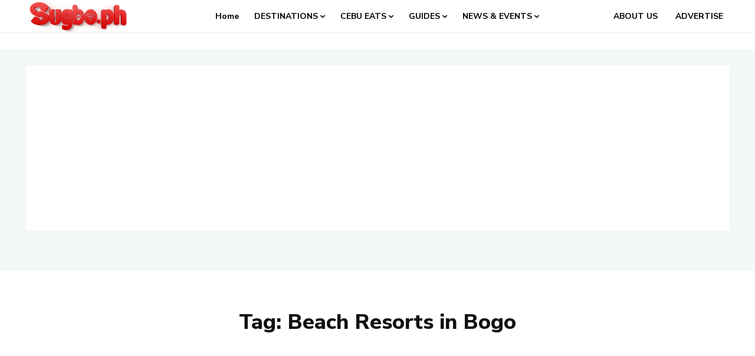

--- FILE ---
content_type: application/javascript
request_url: https://sugbo.ph/wp-content/plugins/epoll-wp-voting-pro/assets/js/it_epoll_frontend.js?ver=3.1.3
body_size: 1054
content:
(function () {
jQuery(function () {

	return jQuery('[data-toggle]').on('click', function () {
		var toggle;
		toggle = jQuery(this).addClass('active').attr('data-toggle');
		jQuery(this).siblings('[data-toggle]').removeClass('active');
		return jQuery('.surveys').removeClass('grid list').addClass(toggle);
	});

});
}.call(this));


jQuery(document).ready(function(){
	if(jQuery('.it_epoll_frontend_close_btn').length){
		jQuery('.it_epoll_frontend_close_btn').on('click',function(){
		jQuery('.it_epoll_modal_inner').toggleClass('it_epoll_modal_inner_hide');
		jQuery('.it_epoll_modal_inner').fadeOut(400);
		jQuery('.it_epoll_modal_outer').fadeOut(500);
		});	
	}
	

	jQuery('.it_epoll_surveys .it_epoll_survey-item').each(function(){
		jQuery(this).find('#it_epoll_otp_confirmation_form').validate({

			submitHandler: function(form){
				var it_epoll_item = jQuery(form).parent().parent();

			jQuery(it_epoll_item).parent().find('.it_epoll_survey-item').each(function(){
				var it_epoll_multivote = jQuery(this).find('#it_epoll_multivoting').val();
				if(!it_epoll_multivote){
					jQuery(this).find('#it_epoll_survey-confirm-button').val('...');

					jQuery(this).find('#it_epoll_survey-confirm-button').attr('disabled','yes');
				}
				
			});



			jQuery(it_epoll_item).find('.it_epoll_spinner').fadeIn();

				jQuery.ajax({
					          url: it_epoll_ajax_obj.ajax_url,
					          data: {'action':'it_epoll_vote_confirm', 'data':jQuery(form).serialize(),'option_id': jQuery(it_epoll_item).find('#it_epoll_survey-item-id').val(),
								'poll_id': jQuery(it_epoll_item).find('#it_epoll_poll-id').val()},
					        
					          beforeSend: function (request)
									{
										jQuery('.it_epoll_card_back').removeClass('it_epoll_card_back_visible');
                                    },
							type: 'POST',
							success: function(data){

								var it_epoll_json = jQuery.parseJSON(data);
								
								if(it_epoll_json.voting_status =='done'){
									var it_epoll_multivote = 0;
									jQuery(it_epoll_item).parent().find('.it_epoll_survey-item').each(function(){
											it_epoll_multivote = jQuery(this).find('#it_epoll_multivoting').val();
											
											if(it_epoll_multivote == 0){
												jQuery(this).find('#it_epoll_survey-confirm-button').val('...');
												//console.log(jQuery(this).find('#it_epoll_survey-confirm-button'));
												jQuery(this).find('#it_epoll_survey-confirm-button').attr('disabled','yes');
											}
											
										});

									jQuery(it_epoll_item).find('.it_epoll_survey-progress-fg').fadeIn();
									jQuery(it_epoll_item).find('.it_epoll_survey-progress-fg').attr('style','width:'+it_epoll_json.total_vote_percentage+'%');
									jQuery(it_epoll_item).find('.it_epoll_survey-progress-label').text(it_epoll_json.total_vote_percentage+'%');
									jQuery(it_epoll_item).find('.it_epoll_survey-completes').text(it_epoll_json.total_opt_vote_count+' / '+it_epoll_json.total_vote_count);		
									jQuery(it_epoll_item).parent().find('.it_epoll_survey-item').each(function(){
										it_epoll_multivote = jQuery(this).find('#it_epoll_multivoting').val();
									
											if(it_epoll_multivote == 0){
						        				jQuery(this).find('#it_epoll_survey-vote-button').addClass('it_epoll_scale_hide');
						        				}
						    				});
									setTimeout(function(){
										jQuery(it_epoll_item).find('#it_epoll_survey-confirm-button').addClass('it_epoll_green_gradient');
										jQuery(it_epoll_item).find('#it_epoll_survey-confirm-button').val("Voted");
										jQuery(it_epoll_item).find('#it_epoll_survey-confirm-button').attr("disabled","yes");
										jQuery(it_epoll_item).find('.it_epoll_spinner').toggleClass("it_epoll_spinner_stop");	
										jQuery(it_epoll_item).find('.it_epoll_spinner').toggleClass("it_epoll_drawn");
									},300);
								}else{
									jQuery(it_epoll_item).find('#it_epoll_otp_confirm_form').addClass('it_epoll_card_back_visible');
									jQuery(it_epoll_item).find('.it_epoll_short_code').text("Invalid OTP Code");
								}
							}
							});	
		}

		});
		jQuery(this).find('#it_epoll_survey_confirmation_form').validate({

			submitHandler: function(form){
				var it_epoll_item = jQuery(form).parent().parent(); 
				jQuery(it_epoll_item).parent().find('.it_epoll_survey-item').each(function(){
				//jQuery(this).find('#it_epoll_survey-confirm-button').val('...');
				//jQuery(this).find('#it_epoll_survey-confirm-button').attr('disabled','yes');
			});



			jQuery(it_epoll_item).find('.it_epoll_spinner').fadeIn();

				jQuery.ajax({
					          url: it_epoll_ajax_obj.ajax_url,
					          data: {'action':'it_epoll_vote_by_form', 'data':jQuery(form).serialize(),'option_id': jQuery(it_epoll_item).find('#it_epoll_survey-item-id').val(),
								'poll_id': jQuery(it_epoll_item).find('#it_epoll_poll-id').val()},
					        
					          beforeSend: function (request)
									{
										jQuery('.it_epoll_card_back').removeClass('it_epoll_card_back_visible');
                                    },
							type: 'POST',
							success: function(data){

								var it_epoll_json = jQuery.parseJSON(data);
								//console.log("done"+it_epoll_json);
								if(it_epoll_json.voting_status =='done'){
										var it_epoll_multivote = 0;
										jQuery(it_epoll_item).parent().find('.it_epoll_survey-item').each(function(){
											it_epoll_multivote = jQuery(this).find('#it_epoll_multivoting').val();
											//console.log(it_epoll_multivote);
											if(it_epoll_multivote == 0){
												jQuery(this).find('#it_epoll_survey-confirm-button').val('...');

												jQuery(this).find('#it_epoll_survey-confirm-button').attr('disabled','yes');
											}
											
										});

									jQuery(it_epoll_item).find('.it_epoll_survey-progress-fg').fadeIn();
									jQuery(it_epoll_item).find('.it_epoll_survey-progress-fg').attr('style','width:'+it_epoll_json.total_vote_percentage+'%');
									jQuery(it_epoll_item).find('.it_epoll_survey-progress-label').text(it_epoll_json.total_vote_percentage+'%');
									jQuery(it_epoll_item).find('.it_epoll_survey-completes').text(it_epoll_json.total_opt_vote_count+' / '+it_epoll_json.total_vote_count);		
									
									setTimeout(function(){
										jQuery(it_epoll_item).find('#it_epoll_survey-confirm-button').addClass('it_epoll_green_gradient');
										jQuery(it_epoll_item).find('#it_epoll_survey-confirm-button').val("Voted");
										jQuery(it_epoll_item).find('#it_epoll_survey-confirm-button').attr("disabled","yes");
										jQuery(it_epoll_item).find('.it_epoll_spinner').toggleClass("it_epoll_spinner_stop");	
										jQuery(it_epoll_item).find('.it_epoll_spinner').toggleClass("it_epoll_drawn");
									},300);
								}else if(it_epoll_json.voting_status == 'otp_step'){
									if(it_epoll_json.otp_email){
									jQuery(it_epoll_item).find('#it_epoll_otp_confirmation_form #email_otp_confirm_input').val(it_epoll_json.otp_email);
										
									}
									if(it_epoll_json.otp_phone){
									jQuery(it_epoll_item).find('#it_epoll_otp_confirmation_form #phone_otp_confirm_input').val(it_epoll_json.otp_phone);
									}
									jQuery(it_epoll_item).find('#it_epoll_otp_confirm_form').addClass('it_epoll_card_back_visible');
								}else{
									jQuery(it_epoll_item).find('#it_epoll_otp_confirm_form').html('<span style="background: #fc7977; align-items: center;display: flex; color:#fff;border-radius:6px; padding:10px;width:100%;margin:0;">You Are Already Participated!</span>');
									jQuery(it_epoll_item).find('#it_epoll_otp_confirm_form').addClass('it_epoll_card_back_visible');
								}
							}
							});	
		}

		});
	});
	});